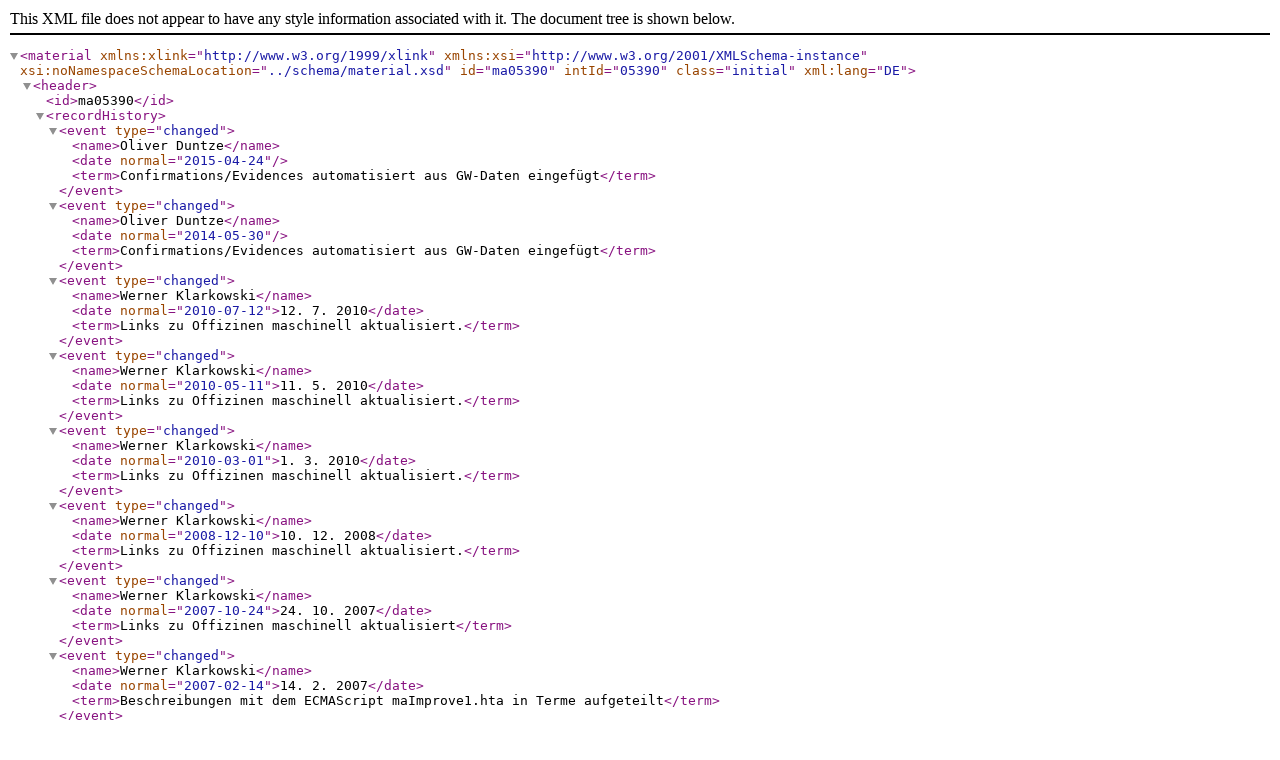

--- FILE ---
content_type: application/xml; charset=UTF-8
request_url: https://tw.staatsbibliothek-berlin.de/materials/ma05390.xml?_xsl=no
body_size: 2861
content:
<material xmlns:xlink="http://www.w3.org/1999/xlink" xmlns:xsi="http://www.w3.org/2001/XMLSchema-instance" xsi:noNamespaceSchemaLocation="../schema/material.xsd" id="ma05390" intId="05390" class="initial" xml:lang="DE">
    <header>
      <id>ma05390</id>
      <recordHistory>
         <event type="changed">
            <name>Oliver Duntze</name>
            <date normal="2015-04-24"/>
            <term>Confirmations/Evidences automatisiert aus GW-Daten eingefügt</term>
         </event>
         <event type="changed">
            <name>Oliver Duntze</name>
            <date normal="2014-05-30"/>
            <term>Confirmations/Evidences automatisiert aus GW-Daten eingefügt</term>
         </event>
         <event type="changed">
            <name>Werner Klarkowski</name>
            <date normal="2010-07-12">12. 7. 2010</date>
            <term>Links zu Offizinen maschinell aktualisiert.</term>
         </event>
         <event type="changed">
            <name>Werner Klarkowski</name>
            <date normal="2010-05-11">11. 5. 2010</date>
            <term>Links zu Offizinen maschinell aktualisiert.</term>
         </event>
         <event type="changed">
            <name>Werner Klarkowski</name>
            <date normal="2010-03-01">1. 3. 2010</date>
            <term>Links zu Offizinen maschinell aktualisiert.</term>
         </event>
         <event type="changed">
            <name>Werner Klarkowski</name>
            <date normal="2008-12-10">10. 12. 2008</date>
            <term>Links zu Offizinen maschinell aktualisiert.</term>
         </event>
         <event type="changed">
            <name>Werner Klarkowski</name>
            <date normal="2007-10-24">24. 10. 2007</date>
            <term>Links zu Offizinen maschinell aktualisiert</term>
         </event>
         <event type="changed">
            <name>Werner Klarkowski</name>
            <date normal="2007-02-14">14. 2. 2007</date>
            <term>Beschreibungen mit dem ECMAScript maImprove1.hta in Terme aufgeteilt</term>
         </event>
         <event type="changed">
            <name>Werner Klarkowski</name>
            <date normal="2007-01-04">4. 1. 2007</date>
            <term>XML-Dokument aus Datenbank erstellt</term>
         </event>
         <event type="created">
            <name>Wolfram Kardorf</name>
            <date normal="1992-05">Mai 1992</date>
            <term>Ersterfassung nach Haebler</term>
         </event>
      </recordHistory>
      <source>Haebler, Konrad: Typenrepertorium der Wiegendrucke. Abt. 1-5. Halle/S., Leipzig, 1905-1924</source>
      <rights>2001 Staatsbibliothek zu Berlin</rights>
   </header>
    <ipswDescription>
      <identifier xlink:href="of0563">d</identifier>
      <dimensions units="mm" exactness="exact" type="gw">
         <height min="10" max="14">10/14</height>
      </dimensions>
      <description>
         <term>volle Lombarden</term>
         <term>z.T. grotesk</term>
         <term>hs.: Init. d und h sind nicht zu unterscheiden</term>
         <term>Die groteske Init. ist 10-14 mm groß</term>
         <term>manchmal sehr einfache Formen 12 mm</term>
         <term>Fazit: immer beide nennen!</term>
      </description>
   </ipswDescription>
    <provenance>
      <link xlink:href="of0563">
            <identity>
            <corpgrp>
            <corphead authorized="GW">
                <part>Bartolomeo de Libri</part>
            </corphead>
                    <nameadds>
            <place certainty="certain" region="it" gnd="4017581-9" geonames="3176959" iso3166-1="IT">Florenz</place>
                    </nameadds>
            </corpgrp>
            </identity>
            </link>
   </provenance>
    <confirmations type="new">
      <confirmation place="yes" name="no" date="yes">
         <date normal="1494">1494</date>
      </confirmation>
   </confirmations>
    <confirmations type="imported"><!-- importiert2015-04-24-->
      <confirmation place="no" name="no" date="no" gw="GW10191">
         <date normal="1488">1488-12-15</date>
      </confirmation>
      <confirmation place="no" name="no" date="no" gw="GW00571">
         <date normal="1499">1499</date>
      </confirmation>
      <confirmation place="no" name="no" date="no" gw="GW00573">
         <date normal="1482">1482</date>
      </confirmation>
      <confirmation place="no" name="no" date="no" gw="GW06612">
         <date normal="1495">1495</date>
      </confirmation>
      <confirmation place="no" name="no" date="no" gw="GW10282">
         <date normal="1490">1490</date>
      </confirmation>
      <confirmation place="no" name="no" date="no" gw="GW10283">
         <date normal="1490">1490</date>
      </confirmation>
      <confirmation place="no" name="no" date="no" gw="GW10044">
         <date normal="1487">1487</date>
      </confirmation>
      <confirmation place="yes" name="no" date="yes" gw="GW11666">
         <date normal="1494">1494-08-25</date>
      </confirmation>
      <confirmation place="no" name="no" date="no" gw="M28651">
         <date normal="1490">1490</date>
      </confirmation>
      <confirmation place="no" name="no" date="no" gw="GW07369">
         <date normal="1490">1490</date>
      </confirmation>
      <confirmation place="no" name="no" date="no" gw="GW10915">
         <date normal="1497">1497</date>
      </confirmation>
      <confirmation place="no" name="no" date="no" gw="GW00450">
         <date normal="1490">1490</date>
      </confirmation>
      <confirmation place="no" name="no" date="no" gw="GW03787">
         <date normal="1490">1490</date>
      </confirmation>
      <confirmation place="no" name="no" date="no" gw="GW10171">
         <date normal="1487">1487-11-07</date>
      </confirmation>
      <confirmation place="yes" name="no" date="yes" gw="GW09924">
         <date normal="1489">1489</date>
      </confirmation>
      <confirmation place="yes" name="no" date="yes" gw="GW09925">
         <date normal="1491">1491</date>
      </confirmation>
      <confirmation place="no" name="no" date="yes" gw="GW02156">
         <date normal="1488">1488</date>
      </confirmation>
      <confirmation place="no" name="no" date="no" gw="GW11279">
         <date normal="1490">1490</date>
      </confirmation>
      <confirmation place="no" name="no" date="no" gw="GW0902810">
         <date normal="1500">1500</date>
      </confirmation>
      <confirmation place="yes" name="no" date="no" gw="GW06401">
         <date normal="1494">1494</date>
      </confirmation>
      <confirmation place="yes" name="no" date="yes" gw="GW06412">
         <date normal="1494">1494-06-10</date>
      </confirmation>
      <confirmation place="yes" name="no" date="no" gw="GW06425">
         <date normal="1494">1494</date>
      </confirmation>
      <confirmation place="no" name="no" date="no" gw="GW05745">
         <date normal="1490">1490</date>
      </confirmation>
      <confirmation place="no" name="no" date="no" gw="GW05748">
         <date normal="1495">1495</date>
      </confirmation>
      <confirmation place="yes" name="no" date="no" gw="GW10327">
         <date normal="1489">1489</date>
      </confirmation>
      <confirmation place="yes" name="no" date="yes" gw="GW03843">
         <date normal="1499">1499-07-20</date>
      </confirmation>
      <confirmation place="no" name="no" date="no" gw="GW10294">
         <date normal="1497">1497</date>
      </confirmation>
      <confirmation place="no" name="no" date="no" gw="GW10298">
         <date normal="1488">1488</date>
      </confirmation>
      <confirmation place="yes" name="no" date="yes" gw="GW10299">
         <date normal="1489">1489-05-26</date>
      </confirmation>
      <confirmation place="no" name="no" date="no" gw="GW12631">
         <date normal="1495">1495</date>
      </confirmation>
      <confirmation place="no" name="no" date="no" gw="GW02208">
         <date normal="1490">1490</date>
      </confirmation>
   </confirmations>
    <evidence type="raw">
      <item class="original">2918, 2919.5, 2921.5 u. -b,</item>
      <item class="original">VB 2920 (KunstB:Gris 1166 kl),</item>
      <item class="foto">9924. 9925. 10191. 10298. 10327</item>
      <item class="kopie">GW 10171. 10282. 10299. 10915. 11279. [11666]</item>
      <item class="foto">GW [11666]</item>
   </evidence>
    <evidence type="imported"><!-- importiert2015-04-24-->
      <item class="online" gw="GW10191" xlink:href="http://digitool.bibnat.ro:8881/R/916FU8LMU5PD4GCUGTG4TF8RJHTK9DDRDKCJAREGG6MCT888YC-06344?func=collections-result&amp;collection_id=1166">București BN</item>
      <item class="online" gw="GW10191" xlink:href="http://daten.digitale-sammlungen.de/0006/bsb00066893/images/">München SB</item>
      <item class="online" gw="GW00571" xlink:href="http://daten.digitale-sammlungen.de/~db/0001/bsb00011080/images/index.html">München SB</item>
      <item class="online" gw="GW00573" xlink:href="http://bvbm1.bib-bvb.de/webclient/DeliveryManager?pid=2319857&amp;custom_att_2=simple_viewer">Erlangen UB</item>
      <item class="online" gw="GW10283" xlink:href="http://atena.beic.it/webclient/DeliveryManager?pid=492256">Roma BCorsin</item>
      <item class="online" gw="GW10044" xlink:href="http://catalogue.ulrls.lon.ac.uk/record=b2329000~S12">London WarburgI</item>
      <item class="online" gw="M28651" xlink:href="http://digital.bib-bvb.de/webclient/DeliveryManager?custom_att_2=simple_viewer&amp;pid=2766406">Erlangen UB</item>
      <item class="online" gw="GW10915" xlink:href="http://atena.beic.it/webclient/DeliveryManager?pid=2487763">Firenze BN</item>
      <item class="online" gw="GW00450" xlink:href="http://atena.beic.it/webclient/DeliveryManager?pid=885726">Roma BCorsin</item>
      <item class="online" gw="GW03787" xlink:href="http://atena.beic.it/webclient/DeliveryManager?pid=2954010">Firenze BN</item>
      <item class="online" gw="GW09924" xlink:href="http://atena.beic.it/webclient/DeliveryManager?pid=484648">Roma BCorsin</item>
      <item class="online" gw="GW09925" xlink:href="http://hdl.loc.gov/loc.rbc/rosenwald.0265.2">Washington (D.C.) LC</item>
      <item class="online" gw="GW02156" xlink:href="http://atena.beic.it/webclient/DeliveryManager?pid=2344685">Roma BCorsin</item>
      <item class="online" gw="GW0902810" xlink:href="http://atena.beic.it/webclient/DeliveryManager?pid=1565040">Kraków BU</item>
      <item class="online" gw="GW06401" xlink:href="http://daten.digitale-sammlungen.de/0006/bsb00066327/images/">München SB</item>
      <item class="online" gw="GW06401" xlink:href="http://atena.beic.it/webclient/DeliveryManager?pid=1550303">Roma BCasanat</item>
      <item class="online" gw="GW06412" xlink:href="http://bibliotecadigitalhispanica.bne.es:80/webclient/DeliveryManager?application=DIGITOOL-3&amp;owner=resourcediscovery&amp;custom_att_2=simple_viewer&amp;pid=1603254">Madrid BN</item>
      <item class="online" gw="GW06412" xlink:href="http://atena.beic.it/webclient/DeliveryManager?pid=1555725">Roma BCasanat</item>
      <item class="online" gw="GW06425" xlink:href="http://atena.beic.it/webclient/DeliveryManager?pid=459388">Roma BN</item>
      <item class="online" gw="GW05745" xlink:href="http://atena.beic.it/webclient/DeliveryManager?pid=2480815">Firenze BN</item>
      <item class="online" gw="GW05745" xlink:href="http://digital.wlb-stuttgart.de/purl/bsz347712282">Stuttgart LB</item>
      <item class="online" gw="GW05748" xlink:href="http://atena.beic.it/webclient/DeliveryManager?pid=1547853">Roma BCorsin</item>
      <item class="online" gw="GW05748" xlink:href="http://digital.wlb-stuttgart.de/purl/bsz347713378">Stuttgart LB</item>
      <item class="online" gw="GW10327" xlink:href="http://atena.beic.it/webclient/DeliveryManager?pid=2487104">Firenze BN</item>
      <item class="online" gw="GW10327" xlink:href="http://digital.wlb-stuttgart.de/purl/bsz347842380">Stuttgart LB</item>
      <item class="online" gw="GW10294" xlink:href="http://atena.beic.it/webclient/DeliveryManager?pid=2461031">Roma BCorsin</item>
      <item class="online" gw="GW10299" xlink:href="http://digital.wlb-stuttgart.de/purl/bsz34784118X">Stuttgart LB</item>
   </evidence>
    <evidence type="imported"><!--importiert 2021-06-11-->
      <item class="online" gw="GW02208" xlink:href="http://atena.beic.it/webclient/DeliveryManager?pid=9860931">Firenze BN</item>
      <item class="online" gw="GW03843" xlink:href="https://cercabib.ub.edu/iii/encore/record/C__Rb1849400">Barcelona BU</item>
      <item class="online" gw="GW05745" xlink:href="https://digital.bodleian.ox.ac.uk/inquire/p/0c706903-58eb-49c8-aa01-e02269b81db4">Oxford Bodl</item>
      <item class="online" gw="GW07369" xlink:href="http://access.bl.uk/item/viewer/ark:/81055/vdc_100115653451.0x000001">London BL</item>
      <item class="online" gw="GW10044" xlink:href="http://bdh-rd.bne.es/viewer.vm?id=0000251789">Madrid BN</item>
      <item class="online" gw="GW10044" xlink:href="http://hdl.handle.net/11343/55033">Melbourne UL</item>
      <item class="online" gw="GW10282" xlink:href="http://access.bl.uk/item/viewer/ark:/81055/vdc_100107434005.0x000001">London BL</item>
      <item class="online" gw="GW10298" xlink:href="http://atena.beic.it/webclient/DeliveryManager?pid=9887703">Firenze BN</item>
      <item class="online" gw="GW10299" xlink:href="http://atena.beic.it/webclient/DeliveryManager?pid=9886628">Firenze BN</item>
      <item class="online" gw="GW10299" xlink:href="http://www.tectel.services/dbook/BibliotecaLugano/Incunaboli/547890_00">Lugano BCant</item>
   </evidence>
</material>